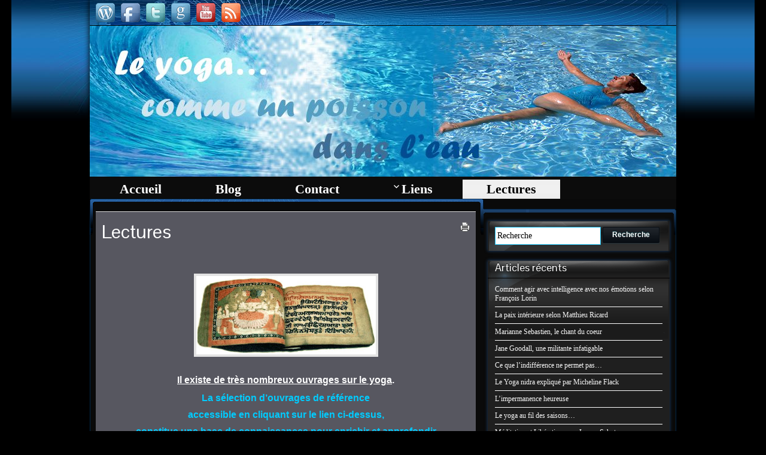

--- FILE ---
content_type: text/html; charset=UTF-8
request_url: https://sylvaine-yoga.com/lectures/
body_size: 19021
content:
<!DOCTYPE html PUBLIC "-//W3C//DTD XHTML 1.0 Strict//EN" "http://www.w3.org/TR/xhtml1/DTD/xhtml1-strict.dtd">
<html xmlns="http://www.w3.org/1999/xhtml" lang="fr-FR">
<head profile="http://gmpg.org/xfn/11">
    <meta http-equiv="Content-Type" content="text/html; charset=UTF-8" />
    <meta http-equiv="X-UA-Compatible" content="IE=Edge" />
    <meta name="author" content="sylvaine giraudon" />
    <title></title>
    <link rel="pingback" href="https://sylvaine-yoga.com/xmlrpc.php" /> 
    <title>Lectures &#8211; sylvaine yoga</title>
<meta name='robots' content='max-image-preview:large' />
<link rel="alternate" type="application/rss+xml" title="sylvaine yoga &raquo; Flux" href="https://sylvaine-yoga.com/feed/" />
<link rel="alternate" type="application/rss+xml" title="sylvaine yoga &raquo; Flux des commentaires" href="https://sylvaine-yoga.com/comments/feed/" />
<link rel="alternate" title="oEmbed (JSON)" type="application/json+oembed" href="https://sylvaine-yoga.com/wp-json/oembed/1.0/embed?url=https%3A%2F%2Fsylvaine-yoga.com%2Flectures%2F" />
<link rel="alternate" title="oEmbed (XML)" type="text/xml+oembed" href="https://sylvaine-yoga.com/wp-json/oembed/1.0/embed?url=https%3A%2F%2Fsylvaine-yoga.com%2Flectures%2F&#038;format=xml" />
	<script type="text/javascript">
	WebFontConfig = {
		google: { families: ['Pontano+Sans::latin'] }
	};
	(function() {
		var wf = document.createElement('script');
		wf.src = ('https:' == document.location.protocol ? 'https' : 'http') + '://ajax.googleapis.com/ajax/libs/webfont/1/webfont.js';
		wf.type = 'text/javascript';
		wf.async = 'true';
		var s = document.getElementsByTagName('script')[0];
		s.parentNode.insertBefore(wf, s);
	})(); 
    </script>
    <style id='wp-img-auto-sizes-contain-inline-css' type='text/css'>
img:is([sizes=auto i],[sizes^="auto," i]){contain-intrinsic-size:3000px 1500px}
/*# sourceURL=wp-img-auto-sizes-contain-inline-css */
</style>

<link rel='stylesheet' id='scap.flashblock-css' href='https://sylvaine-yoga.com/wp-content/plugins/compact-wp-audio-player/css/flashblock.css?ver=6.9' type='text/css' media='all' />
<link rel='stylesheet' id='scap.player-css' href='https://sylvaine-yoga.com/wp-content/plugins/compact-wp-audio-player/css/player.css?ver=6.9' type='text/css' media='all' />
<style id='wp-emoji-styles-inline-css' type='text/css'>

	img.wp-smiley, img.emoji {
		display: inline !important;
		border: none !important;
		box-shadow: none !important;
		height: 1em !important;
		width: 1em !important;
		margin: 0 0.07em !important;
		vertical-align: -0.1em !important;
		background: none !important;
		padding: 0 !important;
	}
/*# sourceURL=wp-emoji-styles-inline-css */
</style>
<link rel='stylesheet' id='wp-block-library-css' href='https://sylvaine-yoga.com/wp-includes/css/dist/block-library/style.min.css?ver=6.9' type='text/css' media='all' />
<style id='global-styles-inline-css' type='text/css'>
:root{--wp--preset--aspect-ratio--square: 1;--wp--preset--aspect-ratio--4-3: 4/3;--wp--preset--aspect-ratio--3-4: 3/4;--wp--preset--aspect-ratio--3-2: 3/2;--wp--preset--aspect-ratio--2-3: 2/3;--wp--preset--aspect-ratio--16-9: 16/9;--wp--preset--aspect-ratio--9-16: 9/16;--wp--preset--color--black: #000000;--wp--preset--color--cyan-bluish-gray: #abb8c3;--wp--preset--color--white: #ffffff;--wp--preset--color--pale-pink: #f78da7;--wp--preset--color--vivid-red: #cf2e2e;--wp--preset--color--luminous-vivid-orange: #ff6900;--wp--preset--color--luminous-vivid-amber: #fcb900;--wp--preset--color--light-green-cyan: #7bdcb5;--wp--preset--color--vivid-green-cyan: #00d084;--wp--preset--color--pale-cyan-blue: #8ed1fc;--wp--preset--color--vivid-cyan-blue: #0693e3;--wp--preset--color--vivid-purple: #9b51e0;--wp--preset--gradient--vivid-cyan-blue-to-vivid-purple: linear-gradient(135deg,rgb(6,147,227) 0%,rgb(155,81,224) 100%);--wp--preset--gradient--light-green-cyan-to-vivid-green-cyan: linear-gradient(135deg,rgb(122,220,180) 0%,rgb(0,208,130) 100%);--wp--preset--gradient--luminous-vivid-amber-to-luminous-vivid-orange: linear-gradient(135deg,rgb(252,185,0) 0%,rgb(255,105,0) 100%);--wp--preset--gradient--luminous-vivid-orange-to-vivid-red: linear-gradient(135deg,rgb(255,105,0) 0%,rgb(207,46,46) 100%);--wp--preset--gradient--very-light-gray-to-cyan-bluish-gray: linear-gradient(135deg,rgb(238,238,238) 0%,rgb(169,184,195) 100%);--wp--preset--gradient--cool-to-warm-spectrum: linear-gradient(135deg,rgb(74,234,220) 0%,rgb(151,120,209) 20%,rgb(207,42,186) 40%,rgb(238,44,130) 60%,rgb(251,105,98) 80%,rgb(254,248,76) 100%);--wp--preset--gradient--blush-light-purple: linear-gradient(135deg,rgb(255,206,236) 0%,rgb(152,150,240) 100%);--wp--preset--gradient--blush-bordeaux: linear-gradient(135deg,rgb(254,205,165) 0%,rgb(254,45,45) 50%,rgb(107,0,62) 100%);--wp--preset--gradient--luminous-dusk: linear-gradient(135deg,rgb(255,203,112) 0%,rgb(199,81,192) 50%,rgb(65,88,208) 100%);--wp--preset--gradient--pale-ocean: linear-gradient(135deg,rgb(255,245,203) 0%,rgb(182,227,212) 50%,rgb(51,167,181) 100%);--wp--preset--gradient--electric-grass: linear-gradient(135deg,rgb(202,248,128) 0%,rgb(113,206,126) 100%);--wp--preset--gradient--midnight: linear-gradient(135deg,rgb(2,3,129) 0%,rgb(40,116,252) 100%);--wp--preset--font-size--small: 13px;--wp--preset--font-size--medium: 20px;--wp--preset--font-size--large: 36px;--wp--preset--font-size--x-large: 42px;--wp--preset--spacing--20: 0.44rem;--wp--preset--spacing--30: 0.67rem;--wp--preset--spacing--40: 1rem;--wp--preset--spacing--50: 1.5rem;--wp--preset--spacing--60: 2.25rem;--wp--preset--spacing--70: 3.38rem;--wp--preset--spacing--80: 5.06rem;--wp--preset--shadow--natural: 6px 6px 9px rgba(0, 0, 0, 0.2);--wp--preset--shadow--deep: 12px 12px 50px rgba(0, 0, 0, 0.4);--wp--preset--shadow--sharp: 6px 6px 0px rgba(0, 0, 0, 0.2);--wp--preset--shadow--outlined: 6px 6px 0px -3px rgb(255, 255, 255), 6px 6px rgb(0, 0, 0);--wp--preset--shadow--crisp: 6px 6px 0px rgb(0, 0, 0);}:where(.is-layout-flex){gap: 0.5em;}:where(.is-layout-grid){gap: 0.5em;}body .is-layout-flex{display: flex;}.is-layout-flex{flex-wrap: wrap;align-items: center;}.is-layout-flex > :is(*, div){margin: 0;}body .is-layout-grid{display: grid;}.is-layout-grid > :is(*, div){margin: 0;}:where(.wp-block-columns.is-layout-flex){gap: 2em;}:where(.wp-block-columns.is-layout-grid){gap: 2em;}:where(.wp-block-post-template.is-layout-flex){gap: 1.25em;}:where(.wp-block-post-template.is-layout-grid){gap: 1.25em;}.has-black-color{color: var(--wp--preset--color--black) !important;}.has-cyan-bluish-gray-color{color: var(--wp--preset--color--cyan-bluish-gray) !important;}.has-white-color{color: var(--wp--preset--color--white) !important;}.has-pale-pink-color{color: var(--wp--preset--color--pale-pink) !important;}.has-vivid-red-color{color: var(--wp--preset--color--vivid-red) !important;}.has-luminous-vivid-orange-color{color: var(--wp--preset--color--luminous-vivid-orange) !important;}.has-luminous-vivid-amber-color{color: var(--wp--preset--color--luminous-vivid-amber) !important;}.has-light-green-cyan-color{color: var(--wp--preset--color--light-green-cyan) !important;}.has-vivid-green-cyan-color{color: var(--wp--preset--color--vivid-green-cyan) !important;}.has-pale-cyan-blue-color{color: var(--wp--preset--color--pale-cyan-blue) !important;}.has-vivid-cyan-blue-color{color: var(--wp--preset--color--vivid-cyan-blue) !important;}.has-vivid-purple-color{color: var(--wp--preset--color--vivid-purple) !important;}.has-black-background-color{background-color: var(--wp--preset--color--black) !important;}.has-cyan-bluish-gray-background-color{background-color: var(--wp--preset--color--cyan-bluish-gray) !important;}.has-white-background-color{background-color: var(--wp--preset--color--white) !important;}.has-pale-pink-background-color{background-color: var(--wp--preset--color--pale-pink) !important;}.has-vivid-red-background-color{background-color: var(--wp--preset--color--vivid-red) !important;}.has-luminous-vivid-orange-background-color{background-color: var(--wp--preset--color--luminous-vivid-orange) !important;}.has-luminous-vivid-amber-background-color{background-color: var(--wp--preset--color--luminous-vivid-amber) !important;}.has-light-green-cyan-background-color{background-color: var(--wp--preset--color--light-green-cyan) !important;}.has-vivid-green-cyan-background-color{background-color: var(--wp--preset--color--vivid-green-cyan) !important;}.has-pale-cyan-blue-background-color{background-color: var(--wp--preset--color--pale-cyan-blue) !important;}.has-vivid-cyan-blue-background-color{background-color: var(--wp--preset--color--vivid-cyan-blue) !important;}.has-vivid-purple-background-color{background-color: var(--wp--preset--color--vivid-purple) !important;}.has-black-border-color{border-color: var(--wp--preset--color--black) !important;}.has-cyan-bluish-gray-border-color{border-color: var(--wp--preset--color--cyan-bluish-gray) !important;}.has-white-border-color{border-color: var(--wp--preset--color--white) !important;}.has-pale-pink-border-color{border-color: var(--wp--preset--color--pale-pink) !important;}.has-vivid-red-border-color{border-color: var(--wp--preset--color--vivid-red) !important;}.has-luminous-vivid-orange-border-color{border-color: var(--wp--preset--color--luminous-vivid-orange) !important;}.has-luminous-vivid-amber-border-color{border-color: var(--wp--preset--color--luminous-vivid-amber) !important;}.has-light-green-cyan-border-color{border-color: var(--wp--preset--color--light-green-cyan) !important;}.has-vivid-green-cyan-border-color{border-color: var(--wp--preset--color--vivid-green-cyan) !important;}.has-pale-cyan-blue-border-color{border-color: var(--wp--preset--color--pale-cyan-blue) !important;}.has-vivid-cyan-blue-border-color{border-color: var(--wp--preset--color--vivid-cyan-blue) !important;}.has-vivid-purple-border-color{border-color: var(--wp--preset--color--vivid-purple) !important;}.has-vivid-cyan-blue-to-vivid-purple-gradient-background{background: var(--wp--preset--gradient--vivid-cyan-blue-to-vivid-purple) !important;}.has-light-green-cyan-to-vivid-green-cyan-gradient-background{background: var(--wp--preset--gradient--light-green-cyan-to-vivid-green-cyan) !important;}.has-luminous-vivid-amber-to-luminous-vivid-orange-gradient-background{background: var(--wp--preset--gradient--luminous-vivid-amber-to-luminous-vivid-orange) !important;}.has-luminous-vivid-orange-to-vivid-red-gradient-background{background: var(--wp--preset--gradient--luminous-vivid-orange-to-vivid-red) !important;}.has-very-light-gray-to-cyan-bluish-gray-gradient-background{background: var(--wp--preset--gradient--very-light-gray-to-cyan-bluish-gray) !important;}.has-cool-to-warm-spectrum-gradient-background{background: var(--wp--preset--gradient--cool-to-warm-spectrum) !important;}.has-blush-light-purple-gradient-background{background: var(--wp--preset--gradient--blush-light-purple) !important;}.has-blush-bordeaux-gradient-background{background: var(--wp--preset--gradient--blush-bordeaux) !important;}.has-luminous-dusk-gradient-background{background: var(--wp--preset--gradient--luminous-dusk) !important;}.has-pale-ocean-gradient-background{background: var(--wp--preset--gradient--pale-ocean) !important;}.has-electric-grass-gradient-background{background: var(--wp--preset--gradient--electric-grass) !important;}.has-midnight-gradient-background{background: var(--wp--preset--gradient--midnight) !important;}.has-small-font-size{font-size: var(--wp--preset--font-size--small) !important;}.has-medium-font-size{font-size: var(--wp--preset--font-size--medium) !important;}.has-large-font-size{font-size: var(--wp--preset--font-size--large) !important;}.has-x-large-font-size{font-size: var(--wp--preset--font-size--x-large) !important;}
/*# sourceURL=global-styles-inline-css */
</style>

<style id='classic-theme-styles-inline-css' type='text/css'>
/*! This file is auto-generated */
.wp-block-button__link{color:#fff;background-color:#32373c;border-radius:9999px;box-shadow:none;text-decoration:none;padding:calc(.667em + 2px) calc(1.333em + 2px);font-size:1.125em}.wp-block-file__button{background:#32373c;color:#fff;text-decoration:none}
/*# sourceURL=/wp-includes/css/classic-themes.min.css */
</style>
<link rel='stylesheet' id='plyr-css-css' href='https://sylvaine-yoga.com/wp-content/plugins/easy-video-player/lib/plyr.css?ver=6.9' type='text/css' media='all' />
<link rel='stylesheet' id='parent-style-css' href='https://sylvaine-yoga.com/wp-content/themes/graphene/style.css?ver=6.9' type='text/css' media='all' />
<link rel='stylesheet' id='graphene-stylesheet-css' href='https://sylvaine-yoga.com/wp-content/themes/graphene-child/style.css?ver=6.9' type='text/css' media='screen' />
<link rel='stylesheet' id='graphene-print-css' href='https://sylvaine-yoga.com/wp-content/themes/graphene/style-print.css?ver=6.9' type='text/css' media='print' />
<script type="text/javascript" src="https://sylvaine-yoga.com/wp-content/plugins/compact-wp-audio-player/js/soundmanager2-nodebug-jsmin.js?ver=6.9" id="scap.soundmanager2-js"></script>
<script type="text/javascript" id="plyr-js-js-extra">
/* <![CDATA[ */
var easy_video_player = {"plyr_iconUrl":"https://sylvaine-yoga.com/wp-content/plugins/easy-video-player/lib/plyr.svg","plyr_blankVideo":"https://sylvaine-yoga.com/wp-content/plugins/easy-video-player/lib/blank.mp4"};
//# sourceURL=plyr-js-js-extra
/* ]]> */
</script>
<script type="text/javascript" src="https://sylvaine-yoga.com/wp-content/plugins/easy-video-player/lib/plyr.js?ver=6.9" id="plyr-js-js"></script>
<script type="text/javascript" src="https://sylvaine-yoga.com/wp-includes/js/jquery/jquery.min.js?ver=3.7.1" id="jquery-core-js"></script>
<script type="text/javascript" src="https://sylvaine-yoga.com/wp-includes/js/jquery/jquery-migrate.min.js?ver=3.4.1" id="jquery-migrate-js"></script>
<script type="text/javascript" id="graphene-js-js-extra">
/* <![CDATA[ */
var grapheneJS = {"templateUrl":"https://sylvaine-yoga.com/wp-content/themes/graphene","isSingular":"1","shouldShowComments":"","commentsOrder":"newest","sliderDisable":"1","sliderAnimation":"horizontal-slide","sliderTransSpeed":"400","sliderInterval":"7000","sliderDisplay":"thumbnail-excerpt","infScroll":"","infScrollClick":"","infScrollComments":"","totalPosts":"1","postsPerPage":"5","isPageNavi":"","infScrollMsgText":"R\u00e9cup\u00e9rer window.grapheneInfScrollItemsPerPage \u00e9l\u00e9ments de plus sur window.grapheneInfScrollItemsLeft restants...","infScrollMsgTextPlural":"R\u00e9cup\u00e9rer window.grapheneInfScrollItemsPerPage \u00e9l\u00e9ments de plus sur window.grapheneInfScrollItemsLeft restants...","infScrollFinishedText":"Aucun autre \u00e9l\u00e9ment \u00e0 voir","commentsPerPage":"50","totalComments":"0","infScrollCommentsMsg":"R\u00e9cup\u00e9rer window.grapheneInfScrollCommentsPerPage commentaires de haut niveau de pus sur window.grapheneInfScrollCommentsLeft restants... ","infScrollCommentsMsgPlural":"R\u00e9cup\u00e9rer window.grapheneInfScrollCommentsPerPage commentaires de haut niveau de pus sur window.grapheneInfScrollCommentsLeft restants... ","infScrollCommentsFinishedMsg":"Aucun autre commentaire \u00e0 voir"};
//# sourceURL=graphene-js-js-extra
/* ]]> */
</script>
<script type="text/javascript" src="https://sylvaine-yoga.com/wp-content/themes/graphene/js/graphene.js?ver=6.9" id="graphene-js-js"></script>
<link rel="https://api.w.org/" href="https://sylvaine-yoga.com/wp-json/" /><link rel="alternate" title="JSON" type="application/json" href="https://sylvaine-yoga.com/wp-json/wp/v2/pages/764" /><link rel="EditURI" type="application/rsd+xml" title="RSD" href="https://sylvaine-yoga.com/xmlrpc.php?rsd" />
<meta name="generator" content="WordPress 6.9" />
<link rel="canonical" href="https://sylvaine-yoga.com/lectures/" />
<link rel='shortlink' href='https://sylvaine-yoga.com/?p=764' />
<!-- Analytics by WP Statistics - https://wp-statistics.com -->
<style data-context="foundation-flickity-css">/*! Flickity v2.0.2
http://flickity.metafizzy.co
---------------------------------------------- */.flickity-enabled{position:relative}.flickity-enabled:focus{outline:0}.flickity-viewport{overflow:hidden;position:relative;height:100%}.flickity-slider{position:absolute;width:100%;height:100%}.flickity-enabled.is-draggable{-webkit-tap-highlight-color:transparent;tap-highlight-color:transparent;-webkit-user-select:none;-moz-user-select:none;-ms-user-select:none;user-select:none}.flickity-enabled.is-draggable .flickity-viewport{cursor:move;cursor:-webkit-grab;cursor:grab}.flickity-enabled.is-draggable .flickity-viewport.is-pointer-down{cursor:-webkit-grabbing;cursor:grabbing}.flickity-prev-next-button{position:absolute;top:50%;width:44px;height:44px;border:none;border-radius:50%;background:#fff;background:hsla(0,0%,100%,.75);cursor:pointer;-webkit-transform:translateY(-50%);transform:translateY(-50%)}.flickity-prev-next-button:hover{background:#fff}.flickity-prev-next-button:focus{outline:0;box-shadow:0 0 0 5px #09f}.flickity-prev-next-button:active{opacity:.6}.flickity-prev-next-button.previous{left:10px}.flickity-prev-next-button.next{right:10px}.flickity-rtl .flickity-prev-next-button.previous{left:auto;right:10px}.flickity-rtl .flickity-prev-next-button.next{right:auto;left:10px}.flickity-prev-next-button:disabled{opacity:.3;cursor:auto}.flickity-prev-next-button svg{position:absolute;left:20%;top:20%;width:60%;height:60%}.flickity-prev-next-button .arrow{fill:#333}.flickity-page-dots{position:absolute;width:100%;bottom:-25px;padding:0;margin:0;list-style:none;text-align:center;line-height:1}.flickity-rtl .flickity-page-dots{direction:rtl}.flickity-page-dots .dot{display:inline-block;width:10px;height:10px;margin:0 8px;background:#333;border-radius:50%;opacity:.25;cursor:pointer}.flickity-page-dots .dot.is-selected{opacity:1}</style><style data-context="foundation-slideout-css">.slideout-menu{position:fixed;left:0;top:0;bottom:0;right:auto;z-index:0;width:256px;overflow-y:auto;-webkit-overflow-scrolling:touch;display:none}.slideout-menu.pushit-right{left:auto;right:0}.slideout-panel{position:relative;z-index:1;will-change:transform}.slideout-open,.slideout-open .slideout-panel,.slideout-open body{overflow:hidden}.slideout-open .slideout-menu{display:block}.pushit{display:none}</style><div style="position:absolute; left:-6500px;">
<h3>Jeux d'argent réel en ligne de poker</h3>

<p>	
<ol>
    <li>
        <a href="https://sylvaine-yoga.com/2025/11/24/slots-de-casino-gratuits-pour-le-plaisir/">Slots De Casino Gratuits Pour Le Plaisir</a>: Si vous recherchez des machines à sous WMS en ligne gratuites (sans téléchargement) pour essayer d'ajouter une stratégie à votre plan de jeu, nous avons quelques conseils utiles que vous pourriez utiliser.
    </li>
    <li>
        <a href="https://sylvaine-yoga.com/2025/11/24/tous-les-casinos-en-france/">Tous Les Casinos En France</a> - Ils vous font économiser de l'argent sur chaque tirage de loterie tout en vous offrant des chances incroyables de gagner.
    </li>
    <li>
        <a href="https://sylvaine-yoga.com/2025/11/24/casino-de-paris-avis/">Casino De Paris Avis</a>: Les prix commencent par trouver 3 à 5 symboles de lettres correspondants qui rapportent entre 4 et 150 pièces.
    </li>
</ol>
</p>

<h3>Secrets du jeu de slots de la forêt libre</h3>

<p>
    <dl>
  <dt><a href="https://sylvaine-yoga.com/2025/11/24/les-machines-%C3%A0-sous-sont-faciles-%C3%A0-gagner/">Les Machines &agrave; Sous Sont Faciles &agrave; Gagner</a></dt>
    <dd>Nous pensons que les meilleurs endroits pour jouer à Buffalo en argent réel sont les suivants.</dd>
  <dt><a href="https://sylvaine-yoga.com/2025/11/24/pourcentage-de-paiements-de-machine-%C3%A0-sous-en-ligne/">Pourcentage De Paiements De Machine &agrave; Sous En Ligne</a></dt>
    <dd>C'est assez tendu et parfait pour une aventure mettant en vedette Rich Wilde.</dd>
    <dd>Sans licence, un casino ne vaut tout simplement pas votre temps.</dd>
</dl>
</p>

<h3>Casino en ligne malibu</h3>

<p>
<a href="https://sylvaine-yoga.com/2025/11/24/nouveaux-casinos-2025-avec-des-bonus-d-argent-r%C3%A9el/">Nouveaux Casinos 2025 Avec Des Bonus D Argent R&eacute;el</a></br>
Au Grosvenor Casinos, Leeds, vous trouverez une expérience de jeu imbattable et tout ce dont vous avez besoin pour une soirée fantastique.</br>
<a href="https://sylvaine-yoga.com/2025/11/24/casino-meilleurs-jours/">Casino Meilleurs Jours</a></br>
Selon nos recherches, il n'y a que 58 jeux présents.</br>
<a href="https://sylvaine-yoga.com/2025/11/24/quel-est-le-paiement-sur-la-roulette-00/">Quel Est Le Paiement Sur La Roulette 00</a></br>
</p>



</div><style type="text/css">
#content, .menu-bottom-shadow, #sidebar_bottom{background-color: #0a0a0a}.post{background-color: #575760}.child-page{background-color: #878792}.sidebar div.sidebar-wrap{background-color: #1f1f1f}.sidebar div.sidebar-wrap{ -moz-box-shadow: 0 0 5px #1c416c; -webkit-box-shadow: 0 0 5px #1c416c; box-shadow: 0 0 5px #1c416c; }.sidebar ul li{border-color: #ffffff}.sidebar h3{border-color: #000000}.sidebar h3{text-shadow: 0 -1px #000000}.sidebar h3{ background: #2b2b2b; background: -moz-linear-gradient(#1f1f1f, #2b2b2b); background: -webkit-linear-gradient(#1f1f1f, #2b2b2b); background: -o-linear-gradient(#1f1f1f, #2b2b2b); -ms-filter: "progid:DXImageTransform.Microsoft.gradient(startColorStr='#1f1f1f', EndColorStr='#2b2b2b')"; background: linear-gradient(#1f1f1f, #2b2b2b); }.featured_slider{ -pie-background: linear-gradient(left top,#1f1f1f,#2b2b2b); background: #2b2b2b; background: -moz-linear-gradient(left top,#1f1f1f, #2b2b2b); background: -webkit-linear-gradient(left top,#1f1f1f, #2b2b2b); background: -o-linear-gradient(#1f1f1f, #2b2b2b); -ms-filter: "progid:DXImageTransform.Microsoft.gradient(gradientType=1,startColorStr='#1f1f1f', EndColorStr='#2b2b2b')"; background: linear-gradient(left top,#1f1f1f, #2b2b2b); }.block-button, .block-button:visited, .Button, .button, input[type="submit"], button[type="submit"], #commentform #submit, .wpsc_buy_button{ background: #080D13; background: -moz-linear-gradient(#22272d,#080D13); background: -webkit-linear-gradient(#22272d,#080D13); background: -o-linear-gradient(#22272d, #080D13); -ms-filter: "progid:DXImageTransform.Microsoft.gradient(startColorStr='#22272d', EndColorStr='#080D13')"; background: linear-gradient(#22272d,#080D13); border-color: #080D13; text-shadow: 0 -1px 1px #053a41; color: #ffffff; } .block-button:hover, .button:hover, input[type="submit"]:hover, button[type="submit"]:hover, #commentform #submit:hover,.wpsc_buy_button:hover{ background: #080D13; background: -moz-linear-gradient(#22272d,#000000); background: -webkit-linear-gradient(#22272d,#000000); background: -o-linear-gradient(#22272d, #000000); -ms-filter: "progid:DXImageTransform.Microsoft.gradient(startColorStr='#22272d', EndColorStr='#000000')"; background: linear-gradient(#22272d,#000000); color: #ffffff; }.block-button, .block-button:visited, .Button, .button, input[type="submit"], button[type="submit"], #commentform #submit, .wpsc_buy_button{ -moz-box-shadow: 0 1px 2px #2b383f; -webkit-box-shadow: 0 1px 2px #2b383f; box-shadow: 0 1px 2px #2b383f; }.page-title{ -pie-background: linear-gradient(left top,#1f1f1f,#2b2b2b); background: #2b2b2b; background: -moz-linear-gradient(left top,#1f1f1f, #2b2b2b); background: -webkit-linear-gradient(left top,#1f1f1f, #2b2b2b); background: -o-linear-gradient(left top,#1f1f1f, #2b2b2b); -ms-filter: "progid:DXImageTransform.Microsoft.gradient(gradientType=1,startColorStr='#1f1f1f', EndColorStr='#2b2b2b')"; background: linear-gradient(left top,#1f1f1f, #2b2b2b); }.page-title{color: #ffffff}.page-title span{color: #eae9e9}.page-title{text-shadow: 0 -1px 0 #033c42}#comments ol li.comment, #comments ol li.pingback, #comments ol li.trackback{background-color: #575760}#comments{color: #00ccff}#comments ol.children li.comment{border-color: #005f6b} #comments ol.children li.bypostauthor, #comments li.bypostauthor.comment{border-color: #ffffff}#comments ol.children li.bypostauthor, #comments li.bypostauthor.comment{background-color: #575760}#comments ol.children li.bypostauthor, #comments li.bypostauthor.comment{font-color: #00b9eb}#commentform{background-color: #575760}#commentform{color: #ffffff}.header_title, .header_title a, .header_title a:visited, .header_title a:hover, .header_desc {color:#blank}#sidebar_bottom .sidebar-wrap{width:940px}#nav li ul{width:200px} #nav li ul ul{margin-left:200px}#header-menu ul li a, #secondary-menu ul li a{width:180px}.entry-content, .sidebar, .comment-entry{ color:#00b9eb; }#header{height:252px}a,.post-title,.post-title a,#comments > h4.current a{color: #f8f8f8}a:visited,.post-title a:visited{color: #f8f8f8}a:hover,.post-title a:hover{color: #005F6B}.post-title, .post-title a, .post-title a:hover, .post-title a:visited{ color: #ffffff }.container_16 {width:980px}.container_16 .grid_1{width:41.25px}.container_16 .prefix_1{padding-left:61.25px}.container_16 .suffix_1{padding-right:61.25px}.container_16 .push_1{left:61.25px}.container_16 .pull_1{left:-61.25px}.container_16 .grid_2{width:102.5px}.container_16 .prefix_2{padding-left:122.5px}.container_16 .suffix_2{padding-right:122.5px}.container_16 .push_2{left:122.5px}.container_16 .pull_2{left:-122.5px}.container_16 .grid_3{width:163.75px}.container_16 .prefix_3{padding-left:183.75px}.container_16 .suffix_3{padding-right:183.75px}.container_16 .push_3{left:183.75px}.container_16 .pull_3{left:-183.75px}.container_16 .grid_4{width:225px}.container_16 .prefix_4{padding-left:245px}.container_16 .suffix_4{padding-right:245px}.container_16 .push_4{left:245px}.container_16 .pull_4{left:-245px}.container_16 .grid_5{width:286.25px}.container_16 .prefix_5{padding-left:306.25px}.container_16 .suffix_5{padding-right:306.25px}.container_16 .push_5{left:306.25px}.container_16 .pull_5{left:-306.25px}.container_16 .grid_6{width:347.5px}.container_16 .prefix_6{padding-left:367.5px}.container_16 .suffix_6{padding-right:367.5px}.container_16 .push_6{left:367.5px}.container_16 .pull_6{left:-367.5px}.container_16 .grid_7{width:408.75px}.container_16 .prefix_7{padding-left:428.75px}.container_16 .suffix_7{padding-right:428.75px}.container_16 .push_7{left:428.75px}.container_16 .pull_7{left:-428.75px}.container_16 .grid_8{width:470px}.container_16 .prefix_8{padding-left:490px}.container_16 .suffix_8{padding-right:490px}.container_16 .push_8{left:490px}.container_16 .pull_8{left:-490px}.container_16 .grid_9{width:531.25px}.container_16 .prefix_9{padding-left:551.25px}.container_16 .suffix_9{padding-right:551.25px}.container_16 .push_9{left:551.25px}.container_16 .pull_9{left:-551.25px}.container_16 .grid_10{width:592.5px}.container_16 .prefix_10{padding-left:612.5px}.container_16 .suffix_10{padding-right:612.5px}.container_16 .push_10{left:612.5px}.container_16 .pull_10{left:-612.5px}.container_16 .grid_11{width:653.75px}.container_16 .prefix_11{padding-left:673.75px}.container_16 .suffix_11{padding-right:673.75px}.container_16 .push_11{left:673.75px}.container_16 .pull_11{left:-673.75px}.container_16 .grid_12{width:715px}.container_16 .prefix_12{padding-left:735px}.container_16 .suffix_12{padding-right:735px}.container_16 .push_12{left:735px}.container_16 .pull_12{left:-735px}.container_16 .grid_13{width:776.25px}.container_16 .prefix_13{padding-left:796.25px}.container_16 .suffix_13{padding-right:796.25px}.container_16 .push_13{left:796.25px}.container_16 .pull_13{left:-796.25px}.container_16 .grid_14{width:837.5px}.container_16 .prefix_14{padding-left:857.5px}.container_16 .suffix_14{padding-right:857.5px}.container_16 .push_14{left:857.5px}.container_16 .pull_14{left:-857.5px}.container_16 .grid_15{width:898.75px}.container_16 .prefix_15{padding-left:918.75px}.container_16 .suffix_15{padding-right:918.75px}.container_16 .push_15{left:918.75px}.container_16 .pull_15{left:-918.75px}.container_16 .grid_16{width:960px}.container_16 .prefix_16{padding-left:980px}.container_16 .suffix_16{padding-right:980px}.container_16 .push_16{left:980px}.container_16 .pull_16{left:-980px}.header-img {margin-left: -490px}#content-main, #content-main .grid_11, .container_16 .slider_post, #comments #respond {width:635px}#sidebar1, #sidebar2 {width:304px}.comment-form-author, .comment-form-email, .comment-form-url {width:191.66666666667px}.graphene-form-field {width:183.66666666667px}#commentform textarea {width:607px}body{ font: 12px/18px tahoma; } .post-tags{ color: #ffffff; float: left; font: 11px/16px tahoma; margin-top: 5px; max-width: 60%; } .sidebar h3{ background: transparent url("/img/widget-top-bg.gif")no-repeat center 5px; } .sidebar div.sidebar-wrap{ background: rgba(31, 31, 31, 1) url("/img/widget-top-bg.gif") no-repeat scroll center 0px; } .sidebar, .comment-entry{ color: #ffffff; } .post-title, .post-title a{ font: 32px "Pontano Sans",sans-serif; margin-top: -3px; } .comment-link a, .comment-link a:visited{ font: 12px tahoma; font-style: italic; text-decoration: underline; color: #ffffff; } #header-menu > li > a{ line-height: 26px; padding: 3px 40px 3px 40px; } #header-menu > li{ font: 22px tahoma; margin: 5px 5px 0 5px; } #content, .menu-bottom-shadow, #sidebar_bottom{ background: url("/img/all-top.png"), url("/img/all-bg.png"); background-repeat: no-repeat, repeat; background-position: center 0px, center 60px; } .menu-bottom-shadow{ height: 0px; width: 100%; } #sidebar1, #sidebar2{ display: inline; float: left; margin-top: 16px; padding-bottom: 30px; } #header-menu-wrap{ background: #0c0c0c; } table th{ background: rgba(0, 0, 0, 0) linear-gradient(#262636, #223) repeat scroll 0 0; padding: 10px 5px; } table tr{ background: #40454f none repeat scroll 0 0; } a:hover, .post-title a:hover{ color: #00b9eb; } #comments li .comment-wrap > h5{ color: #f0f0f0; font: 16px/24px tahoma; } .entry-content, .comment-entry{ color: #00ccff; font-family: comic sans ms,sans-serif; font-weight: bold; font-size: 12pt; } blockquote{ background: #676770 none repeat scroll 0 0; border: 1px dotted #00b9eb; } input[type="text"], input[type="email"], input[type="password"], input[type="search"], input[type="tel"], input[type="time"], input[type="url"], input[type="date"], input[type="datetime"], input[type="datetime-local"], textarea{ border: 1px solid #10b9eb; color: #000; font: 14px tahoma; height: 16px; padding: 6px 3px; } .previous, .previous a, .previous a:visited, .next-post, .next-post a, .next-post a:visited, .parent-return{ color: #0080ff; font: 12px tahoma; font-style: italic; text-decoration: underline; } .post-meta{ font: 12px tahoma; } #footer{ border-top: 4px solid #01284a; color: #0080ff; margin-bottom: 30px; min-height: 40px; padding-top: 40px; } #copyright h3{ color: #0080ff; font: 12px tahoma; } #footer a, #footer a:visited{ color: #0080ff; font: 14px tahoma; font-style: italic; } #profiles{ float: left; padding-top: 5px; } #top-bar{ background: rgba(0, 0, 0, 0) none repeat scroll 0 0; border-bottom: 0 solid #222; height: 42px; position: relative; z-index: 10; } .entry-content table img, .child-page table img{ border: 4px solid #e3e3e3; }
</style>
	<!--[if lte IE 7]>
      <style type="text/css" media="screen">
      	#footer, div.sidebar-wrap, .block-button, .featured_slider, #slider_root, #nav li ul, .pie{behavior: url(https://sylvaine-yoga.com/wp-content/themes/graphene/js/PIE.php);}
        .featured_slider{margin-top:0 !important;}
        #header-menu-wrap {z-index:5}
      </style>
    <![endif]-->
    <style type="text/css" id="custom-background-css">
body.custom-background { background-image: url("https://sylvaine-yoga.com/wp-content/uploads/2015/10/body-bg-org.jpg"); background-position: center top; background-size: auto; background-repeat: no-repeat; background-attachment: scroll; }
</style>
	<link rel="icon" href="https://sylvaine-yoga.com/wp-content/uploads/cropped-favico-32x32.png" sizes="32x32" />
<link rel="icon" href="https://sylvaine-yoga.com/wp-content/uploads/cropped-favico-192x192.png" sizes="192x192" />
<link rel="apple-touch-icon" href="https://sylvaine-yoga.com/wp-content/uploads/cropped-favico-180x180.png" />
<meta name="msapplication-TileImage" content="https://sylvaine-yoga.com/wp-content/uploads/cropped-favico-270x270.png" />
<style>.ios7.web-app-mode.has-fixed header{ background-color: rgba(229,229,229,.88);}</style></head>
<body class="wp-singular page-template-default page page-id-764 custom-background wp-theme-graphene wp-child-theme-graphene-child two_col_left two-columns">



<div id="container" class="container_16">
    
            <div id="top-bar">
                				<div id="profiles" class="clearfix gutter-left">
                                <a href="https://fr.wordpress.com/wp-login.php?redirect_to=https%3A%2F%2Ffr.wordpress.com%2F" title="WordPress" id="social-id-1" class="mysocial social-wordpress" target="_blank">
            	<img src="https://sylvaine-yoga.com/wp-content/themes/graphene/images/social/wordpress.png" alt="WordPress" title="WordPress" />
            </a>
    	            <a href="https://www.facebook.com" title="Facebook" id="social-id-2" class="mysocial social-facebook" target="_blank">
            	<img src="https://sylvaine-yoga.com/wp-content/themes/graphene/images/social/facebook.png" alt="Facebook" title="Facebook" />
            </a>
    	            <a href="https://twitter.com/" title="Twitter" id="social-id-3" class="mysocial social-twitter" target="_blank">
            	<img src="https://sylvaine-yoga.com/wp-content/themes/graphene/images/social/twitter.png" alt="Twitter" title="Twitter" />
            </a>
    	            <a href="https://accounts.google.com/ServiceLogin?hl=fr&#038;passive=true&#038;continue=https://www.google.fr/#identifier" title="Google" id="social-id-4" class="mysocial social-google" target="_blank">
            	<img src="https://sylvaine-yoga.com/wp-content/themes/graphene/images/social/google.png" alt="Google" title="Google" />
            </a>
    	            <a href="https://accounts.google.com/ServiceLogin?continue=https%3A%2F%2Fwww.youtube.com%2Fsignin%3Faction_handle_signin%3Dtrue%26next%3D%252F%26feature%3Dsign_in_button%26app%3Ddesktop%26hl%3Dfr&#038;passive=true&#038;uilel=3&#038;service=youtube&#038;hl=fr#identifier" title="YouTube" id="social-id-5" class="mysocial social-youtube" target="_blank">
            	<img src="https://sylvaine-yoga.com/wp-content/themes/graphene/images/social/youtube.png" alt="YouTube" title="YouTube" />
            </a>
    	            <a href="https://sylvaine-yoga.com/feed/" title="Suivez le fil RSS" id="social-id-6" class="mysocial social-rss" target="_blank">
            	<img src="https://sylvaine-yoga.com/wp-content/themes/graphene/images/social/rss.png" alt="RSS" title="Suivez le fil RSS" />
            </a>
    	                </div>
                                    
                        
        </div>
    
        <div id="header">
    	
        <img src="https://sylvaine-yoga.com/wp-content/uploads/cropped-forte-final-2.jpg" alt="" width="980" height="252" class="header-img" />        	       
        		
                
		    </div>
    <div id="nav">
                <div id="header-menu-wrap" class="clearfix">
			<ul id="header-menu" class="menu clearfix"><li id="menu-item-313" class="menu-item menu-item-type-post_type menu-item-object-page menu-item-home"><a href="https://sylvaine-yoga.com/"><strong>Accueil</strong></a></li>
<li id="menu-item-317" class="menu-item menu-item-type-post_type menu-item-object-page"><a href="https://sylvaine-yoga.com/blog/"><strong>Blog</strong></a></li>
<li id="menu-item-960" class="menu-item menu-item-type-post_type menu-item-object-page"><a href="https://sylvaine-yoga.com/contact/"><strong>Contact</strong></a></li>
<li id="menu-item-629" class="menu-item menu-item-type-post_type menu-item-object-page menu-item-has-children menu-item-ancestor"><a href="https://sylvaine-yoga.com/liens/"><strong>Liens</strong></a>
<ul class="sub-menu">
	<li id="menu-item-630" class="menu-item menu-item-type-post_type menu-item-object-page"><a href="https://sylvaine-yoga.com/liens/sites-amis/">Bannières amies</a></li>
</ul>
</li>
<li id="menu-item-767" class="menu-item menu-item-type-post_type menu-item-object-page current-menu-item page_item page-item-764 current_page_item"><a href="https://sylvaine-yoga.com/lectures/"><strong>Lectures</strong></a></li>
</ul>            
            <div class="clear"></div>
            
			            
                    
        </div>
		
                
        <div class="menu-bottom-shadow">&nbsp;</div>


        
    </div>

    
    <div id="content" class="clearfix hfeed">
                
                
        <div id="content-main" class="clearfix grid_11">
        
	
                
<div id="post-764" class="clearfix post post-764 page type-page status-publish hentry nodate">
	
		
	<div class="entry clearfix">                
		
        			    <p class="print">
        <a href="javascript:print();" title="Imprimer ce page">
            <span>Imprimer ce Page</span>
        </a>
    </p>
    				
		        
		        <h1 class="post-title entry-title">
			Lectures			        </h1>
		
				<div class="post-meta clearfix">
			
						            
            <span class="updated">
            	<span class="value-title" title="2015-11-06T11:16" />
            </span>
														
					</div>
		
				<div class="entry-content clearfix">
							
			                        
                        <p>&nbsp;</p>
<h1 style="text-align: center;"><a href="https://www.ify.fr/le-yoga-au-quotidien/publications-article-livres/" target="_blank" rel="noopener"><img decoding="async" class="aligncenter wp-image-765 size-medium" src="https://sylvaine-yoga.com/wp-content/uploads/lecture-300x131.jpg" alt="lecture" width="300" height="131" /></a><span style="color: #00ccff; font-family: comic sans ms,sans-serif; font-size: 12pt;"><strong><a href="http://www.ify.fr/le-yoga-au-quotidien/publications-article-livres/" target="_blank" rel="noopener"><span style="text-decoration: underline;"><span style="color: #ffffff; text-decoration: underline;">Il existe de très nombreux ouvrages sur le yoga</span></span><span style="color: #ffffff;">.</span></a> </strong></span></h1>
<p style="text-align: center;"><span style="color: #00ccff; font-family: comic sans ms,sans-serif; font-size: 12pt;"><strong>La sélection d&rsquo;ouvrages de référence </strong></span></p>
<p style="text-align: center;"><span style="color: #00ccff; font-family: comic sans ms,sans-serif; font-size: 12pt;"><strong>accessible en cliquant sur le lien ci-dessus,</strong></span></p>
<p style="text-align: center;"><span style="color: #00ccff; font-family: comic sans ms,sans-serif; font-size: 12pt;"><strong> constitue une base de connaissances pour enrichir et approfondir</strong></span></p>
<p style="text-align: center;"><span style="color: #00ccff; font-family: comic sans ms,sans-serif; font-size: 12pt;"><strong> la pratique de cette discipline. </strong></span></p>
<h1 style="text-align: center;"><span style="color: #00ccff; font-family: comic sans ms,sans-serif; font-size: 12pt;"><strong><span style="text-decoration: underline;"><a style="color: #00ccff; text-decoration: underline;" href="http://www.ify.fr/devenir-enseignant/nos-formateurs/" target="_blank" rel="noopener"><span style="color: #ffffff; text-decoration: underline;"><span style="color: #00ccff; text-decoration: underline;">Les formateurs de l&rsquo;IFY</span></span></a></span></strong></span></h1>
<p style="text-align: center;"><span style="color: #00ccff; font-family: comic sans ms,sans-serif; font-size: 12pt;"><strong> publient également régulièrement</strong></span></p>
<p style="text-align: center;"><span style="color: #00ccff; font-family: comic sans ms,sans-serif; font-size: 12pt;"><strong> sur de nombreux aspects du yoga.</strong></span></p>
<p style="text-align: center;"><span style="font-family: comic sans ms,sans-serif;"> </span></p>
			
						
						
		</div>
		
				<div class="entry-footer clearfix">
			
									
					</div>
	</div>
</div>

<p class="printonly"><span class="printonly url"><strong>Lien Permanent pour cet article : </strong><span>https://sylvaine-yoga.com/lectures/</span></span></p>




            
  
    </div><!-- #content-main -->
    
    	
    
<div id="sidebar1" class="sidebar grid_5">

	
    <div id="search-2" class="sidebar-wrap clearfix widget_search"><form id="searchform" class="searchform" method="get" action="https://sylvaine-yoga.com">
    <p class="clearfix default_searchform">
        <input type="text" name="s" 
        	onblur="if (this.value == '') {this.value = 'Recherche';}" 
            onfocus="if (this.value == 'Recherche') {this.value = '';}" 
            value="Recherche" />
        <button type="submit"><span>Recherche</span></button>
    </p>
    </form></div>
		<div id="recent-posts-3" class="sidebar-wrap clearfix widget_recent_entries">
		<h3>Articles récents</h3>
		<ul>
											<li>
					<a href="https://sylvaine-yoga.com/2026/01/18/comment-agir-avec-intelligence-avec-nos-emotions-selon-francois-lorin/">Comment agir avec intelligence avec nos émotions selon François Lorin</a>
									</li>
											<li>
					<a href="https://sylvaine-yoga.com/2026/01/03/130360/">La paix intérieure selon Matthieu Ricard</a>
									</li>
											<li>
					<a href="https://sylvaine-yoga.com/2025/11/24/marianne-le-chant-du-coeur/">Marianne Sebastien, le chant du coeur</a>
									</li>
											<li>
					<a href="https://sylvaine-yoga.com/2025/10/16/hommage-de-matthieu-ricard-a-jane-goodall/">Jane Goodall, une militante infatigable</a>
									</li>
											<li>
					<a href="https://sylvaine-yoga.com/2025/10/06/105347/">Ce que l&rsquo;indifférence ne permet pas&#8230;</a>
									</li>
											<li>
					<a href="https://sylvaine-yoga.com/2025/09/25/le-yoga-nidra-explique-par-micheline-flack/">Le Yoga nidra expliqué par Micheline Flack</a>
									</li>
											<li>
					<a href="https://sylvaine-yoga.com/2025/08/31/colette-roumanoff/">L&rsquo;impermanence heureuse</a>
									</li>
											<li>
					<a href="https://sylvaine-yoga.com/2025/08/30/le-yoga-au-fil-des-saisons/">Le yoga au fil des saisons&#8230;</a>
									</li>
											<li>
					<a href="https://sylvaine-yoga.com/2025/06/15/meditation-et-liberation-avec-jeanne-schut/">Méditation et Libération avec Jeanne Schut</a>
									</li>
											<li>
					<a href="https://sylvaine-yoga.com/2025/06/04/78458/">Méditer avec Christophe André&#8230;</a>
									</li>
					</ul>

		</div><div id="archives-2" class="sidebar-wrap clearfix widget_archive"><h3>Archives</h3>		<label class="screen-reader-text" for="archives-dropdown-2">Archives</label>
		<select id="archives-dropdown-2" name="archive-dropdown">
			
			<option value="">Sélectionner un mois</option>
				<option value='https://sylvaine-yoga.com/2026/01/'> janvier 2026 &nbsp;(2)</option>
	<option value='https://sylvaine-yoga.com/2025/11/'> novembre 2025 &nbsp;(9094)</option>
	<option value='https://sylvaine-yoga.com/2025/10/'> octobre 2025 &nbsp;(15825)</option>
	<option value='https://sylvaine-yoga.com/2025/09/'> septembre 2025 &nbsp;(8054)</option>
	<option value='https://sylvaine-yoga.com/2025/08/'> août 2025 &nbsp;(2)</option>
	<option value='https://sylvaine-yoga.com/2025/06/'> juin 2025 &nbsp;(2)</option>
	<option value='https://sylvaine-yoga.com/2025/05/'> mai 2025 &nbsp;(2)</option>
	<option value='https://sylvaine-yoga.com/2025/04/'> avril 2025 &nbsp;(1)</option>
	<option value='https://sylvaine-yoga.com/2025/01/'> janvier 2025 &nbsp;(1)</option>
	<option value='https://sylvaine-yoga.com/2024/12/'> décembre 2024 &nbsp;(2)</option>
	<option value='https://sylvaine-yoga.com/2024/09/'> septembre 2024 &nbsp;(1)</option>
	<option value='https://sylvaine-yoga.com/2024/05/'> mai 2024 &nbsp;(2)</option>
	<option value='https://sylvaine-yoga.com/2024/03/'> mars 2024 &nbsp;(1)</option>
	<option value='https://sylvaine-yoga.com/2024/01/'> janvier 2024 &nbsp;(3)</option>
	<option value='https://sylvaine-yoga.com/2023/10/'> octobre 2023 &nbsp;(4)</option>
	<option value='https://sylvaine-yoga.com/2023/07/'> juillet 2023 &nbsp;(2)</option>
	<option value='https://sylvaine-yoga.com/2023/06/'> juin 2023 &nbsp;(1)</option>
	<option value='https://sylvaine-yoga.com/2023/03/'> mars 2023 &nbsp;(2)</option>
	<option value='https://sylvaine-yoga.com/2023/02/'> février 2023 &nbsp;(2)</option>
	<option value='https://sylvaine-yoga.com/2023/01/'> janvier 2023 &nbsp;(1)</option>
	<option value='https://sylvaine-yoga.com/2022/12/'> décembre 2022 &nbsp;(1)</option>
	<option value='https://sylvaine-yoga.com/2022/10/'> octobre 2022 &nbsp;(1)</option>
	<option value='https://sylvaine-yoga.com/2022/08/'> août 2022 &nbsp;(1)</option>
	<option value='https://sylvaine-yoga.com/2022/07/'> juillet 2022 &nbsp;(2)</option>
	<option value='https://sylvaine-yoga.com/2022/06/'> juin 2022 &nbsp;(4)</option>
	<option value='https://sylvaine-yoga.com/2022/05/'> mai 2022 &nbsp;(2)</option>
	<option value='https://sylvaine-yoga.com/2022/04/'> avril 2022 &nbsp;(3)</option>
	<option value='https://sylvaine-yoga.com/2022/03/'> mars 2022 &nbsp;(1)</option>
	<option value='https://sylvaine-yoga.com/2022/02/'> février 2022 &nbsp;(2)</option>
	<option value='https://sylvaine-yoga.com/2022/01/'> janvier 2022 &nbsp;(3)</option>
	<option value='https://sylvaine-yoga.com/2021/11/'> novembre 2021 &nbsp;(1)</option>
	<option value='https://sylvaine-yoga.com/2021/10/'> octobre 2021 &nbsp;(2)</option>
	<option value='https://sylvaine-yoga.com/2021/09/'> septembre 2021 &nbsp;(3)</option>
	<option value='https://sylvaine-yoga.com/2021/08/'> août 2021 &nbsp;(1)</option>
	<option value='https://sylvaine-yoga.com/2021/07/'> juillet 2021 &nbsp;(2)</option>
	<option value='https://sylvaine-yoga.com/2021/06/'> juin 2021 &nbsp;(1)</option>
	<option value='https://sylvaine-yoga.com/2021/05/'> mai 2021 &nbsp;(2)</option>
	<option value='https://sylvaine-yoga.com/2021/04/'> avril 2021 &nbsp;(2)</option>
	<option value='https://sylvaine-yoga.com/2021/03/'> mars 2021 &nbsp;(1)</option>
	<option value='https://sylvaine-yoga.com/2021/02/'> février 2021 &nbsp;(6)</option>
	<option value='https://sylvaine-yoga.com/2021/01/'> janvier 2021 &nbsp;(11)</option>
	<option value='https://sylvaine-yoga.com/2020/12/'> décembre 2020 &nbsp;(6)</option>
	<option value='https://sylvaine-yoga.com/2020/11/'> novembre 2020 &nbsp;(4)</option>
	<option value='https://sylvaine-yoga.com/2020/10/'> octobre 2020 &nbsp;(1)</option>
	<option value='https://sylvaine-yoga.com/2020/09/'> septembre 2020 &nbsp;(1)</option>
	<option value='https://sylvaine-yoga.com/2020/06/'> juin 2020 &nbsp;(1)</option>
	<option value='https://sylvaine-yoga.com/2020/05/'> mai 2020 &nbsp;(3)</option>
	<option value='https://sylvaine-yoga.com/2020/04/'> avril 2020 &nbsp;(6)</option>
	<option value='https://sylvaine-yoga.com/2020/03/'> mars 2020 &nbsp;(10)</option>
	<option value='https://sylvaine-yoga.com/2020/02/'> février 2020 &nbsp;(1)</option>
	<option value='https://sylvaine-yoga.com/2020/01/'> janvier 2020 &nbsp;(6)</option>
	<option value='https://sylvaine-yoga.com/2019/12/'> décembre 2019 &nbsp;(1)</option>
	<option value='https://sylvaine-yoga.com/2019/11/'> novembre 2019 &nbsp;(1)</option>
	<option value='https://sylvaine-yoga.com/2019/10/'> octobre 2019 &nbsp;(2)</option>
	<option value='https://sylvaine-yoga.com/2019/09/'> septembre 2019 &nbsp;(2)</option>
	<option value='https://sylvaine-yoga.com/2019/08/'> août 2019 &nbsp;(1)</option>
	<option value='https://sylvaine-yoga.com/2019/07/'> juillet 2019 &nbsp;(2)</option>
	<option value='https://sylvaine-yoga.com/2019/06/'> juin 2019 &nbsp;(2)</option>
	<option value='https://sylvaine-yoga.com/2019/04/'> avril 2019 &nbsp;(2)</option>
	<option value='https://sylvaine-yoga.com/2019/03/'> mars 2019 &nbsp;(1)</option>
	<option value='https://sylvaine-yoga.com/2019/02/'> février 2019 &nbsp;(4)</option>
	<option value='https://sylvaine-yoga.com/2019/01/'> janvier 2019 &nbsp;(2)</option>
	<option value='https://sylvaine-yoga.com/2018/12/'> décembre 2018 &nbsp;(1)</option>
	<option value='https://sylvaine-yoga.com/2018/11/'> novembre 2018 &nbsp;(1)</option>
	<option value='https://sylvaine-yoga.com/2018/10/'> octobre 2018 &nbsp;(2)</option>
	<option value='https://sylvaine-yoga.com/2018/09/'> septembre 2018 &nbsp;(1)</option>
	<option value='https://sylvaine-yoga.com/2018/08/'> août 2018 &nbsp;(4)</option>
	<option value='https://sylvaine-yoga.com/2018/06/'> juin 2018 &nbsp;(1)</option>
	<option value='https://sylvaine-yoga.com/2018/03/'> mars 2018 &nbsp;(2)</option>
	<option value='https://sylvaine-yoga.com/2018/02/'> février 2018 &nbsp;(3)</option>
	<option value='https://sylvaine-yoga.com/2018/01/'> janvier 2018 &nbsp;(5)</option>
	<option value='https://sylvaine-yoga.com/2017/12/'> décembre 2017 &nbsp;(2)</option>
	<option value='https://sylvaine-yoga.com/2017/11/'> novembre 2017 &nbsp;(2)</option>
	<option value='https://sylvaine-yoga.com/2017/10/'> octobre 2017 &nbsp;(3)</option>
	<option value='https://sylvaine-yoga.com/2017/09/'> septembre 2017 &nbsp;(1)</option>
	<option value='https://sylvaine-yoga.com/2017/08/'> août 2017 &nbsp;(2)</option>
	<option value='https://sylvaine-yoga.com/2017/05/'> mai 2017 &nbsp;(2)</option>
	<option value='https://sylvaine-yoga.com/2017/03/'> mars 2017 &nbsp;(1)</option>
	<option value='https://sylvaine-yoga.com/2017/02/'> février 2017 &nbsp;(1)</option>
	<option value='https://sylvaine-yoga.com/2017/01/'> janvier 2017 &nbsp;(1)</option>
	<option value='https://sylvaine-yoga.com/2016/12/'> décembre 2016 &nbsp;(4)</option>
	<option value='https://sylvaine-yoga.com/2016/11/'> novembre 2016 &nbsp;(1)</option>
	<option value='https://sylvaine-yoga.com/2016/10/'> octobre 2016 &nbsp;(2)</option>
	<option value='https://sylvaine-yoga.com/2016/09/'> septembre 2016 &nbsp;(1)</option>
	<option value='https://sylvaine-yoga.com/2016/08/'> août 2016 &nbsp;(2)</option>
	<option value='https://sylvaine-yoga.com/2016/07/'> juillet 2016 &nbsp;(2)</option>
	<option value='https://sylvaine-yoga.com/2016/06/'> juin 2016 &nbsp;(2)</option>
	<option value='https://sylvaine-yoga.com/2016/05/'> mai 2016 &nbsp;(4)</option>
	<option value='https://sylvaine-yoga.com/2016/04/'> avril 2016 &nbsp;(2)</option>
	<option value='https://sylvaine-yoga.com/2016/03/'> mars 2016 &nbsp;(2)</option>
	<option value='https://sylvaine-yoga.com/2016/02/'> février 2016 &nbsp;(3)</option>
	<option value='https://sylvaine-yoga.com/2016/01/'> janvier 2016 &nbsp;(2)</option>
	<option value='https://sylvaine-yoga.com/2015/12/'> décembre 2015 &nbsp;(4)</option>
	<option value='https://sylvaine-yoga.com/2015/11/'> novembre 2015 &nbsp;(1)</option>
	<option value='https://sylvaine-yoga.com/2015/10/'> octobre 2015 &nbsp;(4)</option>
	<option value='https://sylvaine-yoga.com/2015/09/'> septembre 2015 &nbsp;(1)</option>
	<option value='https://sylvaine-yoga.com/2015/08/'> août 2015 &nbsp;(3)</option>
	<option value='https://sylvaine-yoga.com/2015/05/'> mai 2015 &nbsp;(2)</option>
	<option value='https://sylvaine-yoga.com/2015/04/'> avril 2015 &nbsp;(4)</option>
	<option value='https://sylvaine-yoga.com/2015/03/'> mars 2015 &nbsp;(3)</option>
	<option value='https://sylvaine-yoga.com/2015/02/'> février 2015 &nbsp;(2)</option>
	<option value='https://sylvaine-yoga.com/2015/01/'> janvier 2015 &nbsp;(3)</option>
	<option value='https://sylvaine-yoga.com/2014/12/'> décembre 2014 &nbsp;(2)</option>
	<option value='https://sylvaine-yoga.com/2014/11/'> novembre 2014 &nbsp;(3)</option>
	<option value='https://sylvaine-yoga.com/2014/10/'> octobre 2014 &nbsp;(6)</option>
	<option value='https://sylvaine-yoga.com/2014/09/'> septembre 2014 &nbsp;(2)</option>
	<option value='https://sylvaine-yoga.com/2014/07/'> juillet 2014 &nbsp;(3)</option>
	<option value='https://sylvaine-yoga.com/2014/06/'> juin 2014 &nbsp;(2)</option>
	<option value='https://sylvaine-yoga.com/2014/05/'> mai 2014 &nbsp;(3)</option>
	<option value='https://sylvaine-yoga.com/2014/04/'> avril 2014 &nbsp;(3)</option>
	<option value='https://sylvaine-yoga.com/2014/03/'> mars 2014 &nbsp;(7)</option>
	<option value='https://sylvaine-yoga.com/2014/02/'> février 2014 &nbsp;(6)</option>
	<option value='https://sylvaine-yoga.com/2014/01/'> janvier 2014 &nbsp;(7)</option>
	<option value='https://sylvaine-yoga.com/2013/12/'> décembre 2013 &nbsp;(3)</option>
	<option value='https://sylvaine-yoga.com/2013/11/'> novembre 2013 &nbsp;(6)</option>
	<option value='https://sylvaine-yoga.com/2013/10/'> octobre 2013 &nbsp;(7)</option>
	<option value='https://sylvaine-yoga.com/2013/09/'> septembre 2013 &nbsp;(1)</option>
	<option value='https://sylvaine-yoga.com/2013/06/'> juin 2013 &nbsp;(1)</option>
	<option value='https://sylvaine-yoga.com/2013/05/'> mai 2013 &nbsp;(3)</option>
	<option value='https://sylvaine-yoga.com/2013/04/'> avril 2013 &nbsp;(1)</option>
	<option value='https://sylvaine-yoga.com/2013/02/'> février 2013 &nbsp;(2)</option>
	<option value='https://sylvaine-yoga.com/2013/01/'> janvier 2013 &nbsp;(1)</option>
	<option value='https://sylvaine-yoga.com/2012/11/'> novembre 2012 &nbsp;(1)</option>
	<option value='https://sylvaine-yoga.com/2012/10/'> octobre 2012 &nbsp;(2)</option>
	<option value='https://sylvaine-yoga.com/2011/12/'> décembre 2011 &nbsp;(1)</option>
	<option value='https://sylvaine-yoga.com/2011/11/'> novembre 2011 &nbsp;(1)</option>
	<option value='https://sylvaine-yoga.com/2011/10/'> octobre 2011 &nbsp;(1)</option>
	<option value='https://sylvaine-yoga.com/2011/09/'> septembre 2011 &nbsp;(8)</option>
	<option value='https://sylvaine-yoga.com/2011/08/'> août 2011 &nbsp;(1)</option>
	<option value='https://sylvaine-yoga.com/2010/10/'> octobre 2010 &nbsp;(1)</option>
	<option value='https://sylvaine-yoga.com/201/10/'> octobre 201 &nbsp;(1)</option>

		</select>

			<script type="text/javascript">
/* <![CDATA[ */

( ( dropdownId ) => {
	const dropdown = document.getElementById( dropdownId );
	function onSelectChange() {
		setTimeout( () => {
			if ( 'escape' === dropdown.dataset.lastkey ) {
				return;
			}
			if ( dropdown.value ) {
				document.location.href = dropdown.value;
			}
		}, 250 );
	}
	function onKeyUp( event ) {
		if ( 'Escape' === event.key ) {
			dropdown.dataset.lastkey = 'escape';
		} else {
			delete dropdown.dataset.lastkey;
		}
	}
	function onClick() {
		delete dropdown.dataset.lastkey;
	}
	dropdown.addEventListener( 'keyup', onKeyUp );
	dropdown.addEventListener( 'click', onClick );
	dropdown.addEventListener( 'change', onSelectChange );
})( "archives-dropdown-2" );

//# sourceURL=WP_Widget_Archives%3A%3Awidget
/* ]]> */
</script>
</div><div id="categories-2" class="sidebar-wrap clearfix widget_categories"><h3>Catégories</h3><form action="https://sylvaine-yoga.com" method="get"><label class="screen-reader-text" for="cat">Catégories</label><select  name='cat' id='cat' class='postform'>
	<option value='-1'>Sélectionner une catégorie</option>
	<option class="level-0" value="9">Annonces au fil des saisons&nbsp;&nbsp;(21)</option>
	<option class="level-0" value="14">Éthique de l&rsquo;Être&nbsp;&nbsp;(44)</option>
	<option class="level-0" value="5">Éveil&nbsp;&nbsp;(27)</option>
	<option class="level-0" value="21">L&rsquo;Ayurveda &#8211; médecine tradionnelle&nbsp;&nbsp;(9)</option>
	<option class="level-0" value="12">L&rsquo;Impermanence&nbsp;&nbsp;(20)</option>
	<option class="level-0" value="8">Le Yoga dans l&rsquo;eau&nbsp;&nbsp;(5)</option>
	<option class="level-0" value="7">Le Yoga du Rire&nbsp;&nbsp;(12)</option>
	<option class="level-0" value="29">Le Yoga Nidra&nbsp;&nbsp;(3)</option>
	<option class="level-0" value="6">Le Yoga, un art de vivre heureux&nbsp;&nbsp;(53)</option>
	<option class="level-0" value="4">Méditation&nbsp;&nbsp;(95)</option>
	<option class="level-0" value="27">Musique&nbsp;&nbsp;(1)</option>
	<option class="level-0" value="10">On en parle&#8230;&nbsp;&nbsp;(38)</option>
	<option class="level-0" value="25">Peinture &#8211; Calligraphie&nbsp;&nbsp;(5)</option>
	<option class="level-0" value="11">Philosophie&nbsp;&nbsp;(99)</option>
	<option class="level-0" value="13">Poésie&nbsp;&nbsp;(33)</option>
	<option class="level-0" value="26">Psychologie&nbsp;&nbsp;(31)</option>
	<option class="level-0" value="15">Spiritualité&nbsp;&nbsp;(113)</option>
</select>
</form><script type="text/javascript">
/* <![CDATA[ */

( ( dropdownId ) => {
	const dropdown = document.getElementById( dropdownId );
	function onSelectChange() {
		setTimeout( () => {
			if ( 'escape' === dropdown.dataset.lastkey ) {
				return;
			}
			if ( dropdown.value && parseInt( dropdown.value ) > 0 && dropdown instanceof HTMLSelectElement ) {
				dropdown.parentElement.submit();
			}
		}, 250 );
	}
	function onKeyUp( event ) {
		if ( 'Escape' === event.key ) {
			dropdown.dataset.lastkey = 'escape';
		} else {
			delete dropdown.dataset.lastkey;
		}
	}
	function onClick() {
		delete dropdown.dataset.lastkey;
	}
	dropdown.addEventListener( 'keyup', onKeyUp );
	dropdown.addEventListener( 'click', onClick );
	dropdown.addEventListener( 'change', onSelectChange );
})( "cat" );

//# sourceURL=WP_Widget_Categories%3A%3Awidget
/* ]]> */
</script>
</div><div id="pages-2" class="sidebar-wrap clearfix widget_pages"><h3>Pages</h3>
			<ul>
				<li class="page_item page-item-5542"><a href="https://sylvaine-yoga.com/a-la-rencontre-de-tich-naht-hanh/">A la rencontre  de Tich Naht Hanh</a></li>
<li class="page_item page-item-2"><a href="https://sylvaine-yoga.com/">Accueil</a></li>
<li class="page_item page-item-296"><a href="https://sylvaine-yoga.com/applications-therapeutiques-du-yoga/">Applications thérapeutiques du yoga</a></li>
<li class="page_item page-item-3364"><a href="https://sylvaine-yoga.com/comme-un-poisson-dans-leau/">Comme un poisson dans l&rsquo;eau</a></li>
<li class="page_item page-item-6424"><a href="https://sylvaine-yoga.com/tarifs-reglement/">Créneaux disponibles  &#8211;  Horaires des cours &#8211; Tarifs  &#8211;  Paiement &#8211; Documents d&rsquo;inscription &#8211; Adhésion &#8211; Matériel à prévoir</a></li>
<li class="page_item page-item-5853"><a href="https://sylvaine-yoga.com/dien-chan-et-yoga/">Dien Chan et Yoga</a></li>
<li class="page_item page-item-274"><a href="https://sylvaine-yoga.com/le-film-planet-yoga/">Documentaire Arte-Yoga</a></li>
<li class="page_item page-item-282"><a href="https://sylvaine-yoga.com/documents-video-exceptionnels/">Documents Vidéo exceptionnels &#8211; T.Krishnamacharya-B.K.S.Lyengar</a></li>
<li class="page_item page-item-281"><a href="https://sylvaine-yoga.com/entretien-francois-lorin/">Entretien François Lorin &#8211; Formateur IFY</a></li>
<li class="page_item page-item-4218"><a href="https://sylvaine-yoga.com/glenn-gould-le-piano-de-lesprit/">Glenn Gould, pianiste spirituel</a></li>
<li class="page_item page-item-4317"><a href="https://sylvaine-yoga.com/jordi-savall/">Jordi Savall, la passion de la rencontre</a></li>
<li class="page_item page-item-11906"><a href="https://sylvaine-yoga.com/journees-decouverte/">Journées-Découverte Yoga du son</a></li>
<li class="page_item page-item-288"><a href="https://sylvaine-yoga.com/approche-viniyoga/">L&rsquo;approche Viniyoga</a></li>
<li class="page_item page-item-292"><a href="https://sylvaine-yoga.com/enseignement-propose-par-lify/">L&rsquo;enseignement proposé par l&rsquo;IFY</a></li>
<li class="page_item page-item-283"><a href="https://sylvaine-yoga.com/la-biologie-du-rire/">La biologie du Rire</a></li>
<li class="page_item page-item-3823"><a href="https://sylvaine-yoga.com/la-musique-indienne/">La musique indienne</a></li>
<li class="page_item page-item-2490"><a href="https://sylvaine-yoga.com/2490-2/">La petite voix d&rsquo;Iséo</a></li>
<li class="page_item page-item-8404"><a href="https://sylvaine-yoga.com/la-philosophie-une-pratique-spirituelle/">La philosophie, une pratique spirituelle</a></li>
<li class="page_item page-item-280"><a href="https://sylvaine-yoga.com/la-vie-est-un-jeu/">La vie est un jeu</a></li>
<li class="page_item page-item-5602"><a href="https://sylvaine-yoga.com/le-chant-meditatif/">Le chant méditatif</a></li>
<li class="page_item page-item-5595"><a href="https://sylvaine-yoga.com/le-chant-une-pratique-spirituelle/">Le Chant, une pratique spirituelle</a></li>
<li class="page_item page-item-286"><a href="https://sylvaine-yoga.com/yoga-eau-on-en-parle/">Le Yoga dans l&rsquo;Eau : on en parle</a></li>
<li class="page_item page-item-290"><a href="https://sylvaine-yoga.com/le-yoga-de-tkv-desikachar/">Le Yoga de TKV Desikachar</a></li>
<li class="page_item page-item-284"><a href="https://sylvaine-yoga.com/le-yoga-du-rire-on-en-parle/">Le Yoga du Rire : on en parle</a></li>
<li class="page_item page-item-2440"><a href="https://sylvaine-yoga.com/yoga-du-rire/">Le Yoga du Rire dans tous ses états</a></li>
<li class="page_item page-item-294"><a href="https://sylvaine-yoga.com/le-yoga-en-questions/">Le Yoga en questions</a></li>
<li class="page_item page-item-304"><a href="https://sylvaine-yoga.com/etapes-du-yoga-selon-patanjali/">Les huit étapes du yoga selon Patanjali</a></li>
<li class="page_item page-item-302"><a href="https://sylvaine-yoga.com/les-mots-du-yoga/">Les mots du Yoga</a></li>
<li class="page_item page-item-291"><a href="https://sylvaine-yoga.com/histoires-de-tkv-desikachar/">Les petites histoires de TKV Desikachar</a></li>
<li class="page_item page-item-8551"><a href="https://sylvaine-yoga.com/les-voyages/">Les voyages, une pratique spirituelle</a></li>
<li class="page_item page-item-11721"><a href="https://sylvaine-yoga.com/matinee-contemplative/">Matinée contemplative hiver 2023</a></li>
<li class="page_item page-item-287"><a href="https://sylvaine-yoga.com/pensees-au-fil-des-jours/">Pensées au fil des jours</a></li>
<li class="page_item page-item-293"><a href="https://sylvaine-yoga.com/philosophie-et-pratique-ecole-de-yoga-de-lify/">Philosophie et pratique de l&rsquo;école de Yoga de l&rsquo;IFY</a></li>
<li class="page_item page-item-4808"><a href="https://sylvaine-yoga.com/portraits/">Portraits</a></li>
<li class="page_item page-item-303"><a href="https://sylvaine-yoga.com/pratiquer-avant-tout/">Pratiquer avant tout</a></li>
<li class="page_item page-item-285"><a href="https://sylvaine-yoga.com/rares-contre-indications-du-yoga-du-rire/">Rares contre-indications du Yoga du Rire</a></li>
<li class="page_item page-item-30254"><a href="https://sylvaine-yoga.com/seances-cine-yoga/">Séances Ciné-Yoga</a></li>
<li class="page_item page-item-3591"><a href="https://sylvaine-yoga.com/stage-respirer-mediter/">Stage * Respirer-Méditer *</a></li>
<li class="page_item page-item-6926"><a href="https://sylvaine-yoga.com/stage-yoga-dans-leau/">Stage Yoga dans l&rsquo;eau</a></li>
<li class="page_item page-item-297"><a href="https://sylvaine-yoga.com/une-partie-dun-tout/">Une partie d&rsquo;un tout</a></li>
<li class="page_item page-item-7323"><a href="https://sylvaine-yoga.com/7323-2/">Yoga sur Chaise</a></li>
			</ul>

			</div><div id="calendar-2" class="sidebar-wrap clearfix widget_calendar"><h3>Calendrier</h3><div id="calendar_wrap" class="calendar_wrap"><table id="wp-calendar" class="wp-calendar-table">
	<caption>janvier 2026</caption>
	<thead>
	<tr>
		<th scope="col" aria-label="lundi">L</th>
		<th scope="col" aria-label="mardi">M</th>
		<th scope="col" aria-label="mercredi">M</th>
		<th scope="col" aria-label="jeudi">J</th>
		<th scope="col" aria-label="vendredi">V</th>
		<th scope="col" aria-label="samedi">S</th>
		<th scope="col" aria-label="dimanche">D</th>
	</tr>
	</thead>
	<tbody>
	<tr>
		<td colspan="3" class="pad">&nbsp;</td><td>1</td><td>2</td><td><a href="https://sylvaine-yoga.com/2026/01/03/" aria-label="Publications publiées sur 3 January 2026">3</a></td><td>4</td>
	</tr>
	<tr>
		<td>5</td><td>6</td><td>7</td><td>8</td><td>9</td><td>10</td><td>11</td>
	</tr>
	<tr>
		<td>12</td><td>13</td><td>14</td><td>15</td><td>16</td><td>17</td><td><a href="https://sylvaine-yoga.com/2026/01/18/" aria-label="Publications publiées sur 18 January 2026">18</a></td>
	</tr>
	<tr>
		<td>19</td><td>20</td><td id="today">21</td><td>22</td><td>23</td><td>24</td><td>25</td>
	</tr>
	<tr>
		<td>26</td><td>27</td><td>28</td><td>29</td><td>30</td><td>31</td>
		<td class="pad" colspan="1">&nbsp;</td>
	</tr>
	</tbody>
	</table><nav aria-label="Mois précédents et suivants" class="wp-calendar-nav">
		<span class="wp-calendar-nav-prev"><a href="https://sylvaine-yoga.com/2025/11/">&laquo; Nov</a></span>
		<span class="pad">&nbsp;</span>
		<span class="wp-calendar-nav-next">&nbsp;</span>
	</nav></div></div>    
        
    
</div><!-- #sidebar1 -->    
    
</div><!-- #content -->



<div id="footer" class="clearfix">
    
        <div id="copyright">
    	<h3>Copyright</h3>
		            <p>
            &copy; 2026 sylvaine yoga.            </p>
                
        
    	    </div>

		<div class="footer-menu-wrap">
    	<ul id="footer-menu" class="clearfix">
			                    	<li class="menu-item return-top"><a href="#">Retour en Haut</a></li>
                    </ul>
    </div>
    	
        <div id="developer" class="grid_7">
            </div>
        
    </div><!-- #footer -->


</div><!-- #container -->


<script type="speculationrules">
{"prefetch":[{"source":"document","where":{"and":[{"href_matches":"/*"},{"not":{"href_matches":["/wp-*.php","/wp-admin/*","/wp-content/uploads/*","/wp-content/*","/wp-content/plugins/*","/wp-content/themes/graphene-child/*","/wp-content/themes/graphene/*","/*\\?(.+)"]}},{"not":{"selector_matches":"a[rel~=\"nofollow\"]"}},{"not":{"selector_matches":".no-prefetch, .no-prefetch a"}}]},"eagerness":"conservative"}]}
</script>

<!-- WP Audio player plugin v1.9.15 - https://www.tipsandtricks-hq.com/wordpress-audio-music-player-plugin-4556/ -->
    <script type="text/javascript">
        soundManager.useFlashBlock = true; // optional - if used, required flashblock.css
        soundManager.url = 'https://sylvaine-yoga.com/wp-content/plugins/compact-wp-audio-player/swf/soundmanager2.swf';
        function play_mp3(flg, ids, mp3url, volume, loops)
        {
            //Check the file URL parameter value
            var pieces = mp3url.split("|");
            if (pieces.length > 1) {//We have got an .ogg file too
                mp3file = pieces[0];
                oggfile = pieces[1];
                //set the file URL to be an array with the mp3 and ogg file
                mp3url = new Array(mp3file, oggfile);
            }

            soundManager.createSound({
                id: 'btnplay_' + ids,
                volume: volume,
                url: mp3url
            });

            if (flg == 'play') {
    stop_all_tracks();                soundManager.play('btnplay_' + ids, {
                    onfinish: function() {
                        if (loops == 'true') {
                            loopSound('btnplay_' + ids);
                        }
                        else {
                            document.getElementById('btnplay_' + ids).style.display = 'inline';
                            document.getElementById('btnstop_' + ids).style.display = 'none';
                        }
                    }
                });
            }
            else if (flg == 'stop') {
    //soundManager.stop('btnplay_'+ids);
                soundManager.pause('btnplay_' + ids);
            }
        }
        function show_hide(flag, ids)
        {
            if (flag == 'play') {
                document.getElementById('btnplay_' + ids).style.display = 'none';
                document.getElementById('btnstop_' + ids).style.display = 'inline';
            }
            else if (flag == 'stop') {
                document.getElementById('btnplay_' + ids).style.display = 'inline';
                document.getElementById('btnstop_' + ids).style.display = 'none';
            }
        }
        function loopSound(soundID)
        {
            window.setTimeout(function() {
                soundManager.play(soundID, {onfinish: function() {
                        loopSound(soundID);
                    }});
            }, 1);
        }
        function stop_all_tracks()
        {
            soundManager.stopAll();
            var inputs = document.getElementsByTagName("input");
            for (var i = 0; i < inputs.length; i++) {
                if (inputs[i].id.indexOf("btnplay_") == 0) {
                    inputs[i].style.display = 'inline';//Toggle the play button
                }
                if (inputs[i].id.indexOf("btnstop_") == 0) {
                    inputs[i].style.display = 'none';//Hide the stop button
                }
            }
        }
    </script>
    <!-- Powered by WPtouch: 4.3.62 -->	<!--[if IE 8]>
    <script type="text/javascript">
        (function($) {
            var imgs, i, w;
            var imgs = document.getElementsByTagName( 'img' );
            maxwidth = 0.98 * $( '.entry-content' ).width();
            for( i = 0; i < imgs.length; i++ ) {
                w = imgs[i].getAttribute( 'width' );
                if ( w > maxwidth ) {
                    imgs[i].removeAttribute( 'width' );
                    imgs[i].removeAttribute( 'height' );
                }
            }
        })(jQuery);
    </script>
    <![endif]-->
<script id="wp-emoji-settings" type="application/json">
{"baseUrl":"https://s.w.org/images/core/emoji/17.0.2/72x72/","ext":".png","svgUrl":"https://s.w.org/images/core/emoji/17.0.2/svg/","svgExt":".svg","source":{"concatemoji":"https://sylvaine-yoga.com/wp-includes/js/wp-emoji-release.min.js?ver=6.9"}}
</script>
<script type="module">
/* <![CDATA[ */
/*! This file is auto-generated */
const a=JSON.parse(document.getElementById("wp-emoji-settings").textContent),o=(window._wpemojiSettings=a,"wpEmojiSettingsSupports"),s=["flag","emoji"];function i(e){try{var t={supportTests:e,timestamp:(new Date).valueOf()};sessionStorage.setItem(o,JSON.stringify(t))}catch(e){}}function c(e,t,n){e.clearRect(0,0,e.canvas.width,e.canvas.height),e.fillText(t,0,0);t=new Uint32Array(e.getImageData(0,0,e.canvas.width,e.canvas.height).data);e.clearRect(0,0,e.canvas.width,e.canvas.height),e.fillText(n,0,0);const a=new Uint32Array(e.getImageData(0,0,e.canvas.width,e.canvas.height).data);return t.every((e,t)=>e===a[t])}function p(e,t){e.clearRect(0,0,e.canvas.width,e.canvas.height),e.fillText(t,0,0);var n=e.getImageData(16,16,1,1);for(let e=0;e<n.data.length;e++)if(0!==n.data[e])return!1;return!0}function u(e,t,n,a){switch(t){case"flag":return n(e,"\ud83c\udff3\ufe0f\u200d\u26a7\ufe0f","\ud83c\udff3\ufe0f\u200b\u26a7\ufe0f")?!1:!n(e,"\ud83c\udde8\ud83c\uddf6","\ud83c\udde8\u200b\ud83c\uddf6")&&!n(e,"\ud83c\udff4\udb40\udc67\udb40\udc62\udb40\udc65\udb40\udc6e\udb40\udc67\udb40\udc7f","\ud83c\udff4\u200b\udb40\udc67\u200b\udb40\udc62\u200b\udb40\udc65\u200b\udb40\udc6e\u200b\udb40\udc67\u200b\udb40\udc7f");case"emoji":return!a(e,"\ud83e\u1fac8")}return!1}function f(e,t,n,a){let r;const o=(r="undefined"!=typeof WorkerGlobalScope&&self instanceof WorkerGlobalScope?new OffscreenCanvas(300,150):document.createElement("canvas")).getContext("2d",{willReadFrequently:!0}),s=(o.textBaseline="top",o.font="600 32px Arial",{});return e.forEach(e=>{s[e]=t(o,e,n,a)}),s}function r(e){var t=document.createElement("script");t.src=e,t.defer=!0,document.head.appendChild(t)}a.supports={everything:!0,everythingExceptFlag:!0},new Promise(t=>{let n=function(){try{var e=JSON.parse(sessionStorage.getItem(o));if("object"==typeof e&&"number"==typeof e.timestamp&&(new Date).valueOf()<e.timestamp+604800&&"object"==typeof e.supportTests)return e.supportTests}catch(e){}return null}();if(!n){if("undefined"!=typeof Worker&&"undefined"!=typeof OffscreenCanvas&&"undefined"!=typeof URL&&URL.createObjectURL&&"undefined"!=typeof Blob)try{var e="postMessage("+f.toString()+"("+[JSON.stringify(s),u.toString(),c.toString(),p.toString()].join(",")+"));",a=new Blob([e],{type:"text/javascript"});const r=new Worker(URL.createObjectURL(a),{name:"wpTestEmojiSupports"});return void(r.onmessage=e=>{i(n=e.data),r.terminate(),t(n)})}catch(e){}i(n=f(s,u,c,p))}t(n)}).then(e=>{for(const n in e)a.supports[n]=e[n],a.supports.everything=a.supports.everything&&a.supports[n],"flag"!==n&&(a.supports.everythingExceptFlag=a.supports.everythingExceptFlag&&a.supports[n]);var t;a.supports.everythingExceptFlag=a.supports.everythingExceptFlag&&!a.supports.flag,a.supports.everything||((t=a.source||{}).concatemoji?r(t.concatemoji):t.wpemoji&&t.twemoji&&(r(t.twemoji),r(t.wpemoji)))});
//# sourceURL=https://sylvaine-yoga.com/wp-includes/js/wp-emoji-loader.min.js
/* ]]> */
</script>

</body>
</html>


<!-- Page supported by LiteSpeed Cache 7.7 on 2026-01-21 23:47:27 -->

--- FILE ---
content_type: text/css
request_url: https://sylvaine-yoga.com/wp-content/themes/graphene-child/style.css?ver=6.9
body_size: 70
content:
/*Theme Name: Graphene-child
Theme URI: http: //example.com/
Description: Thème enfant de graphene
Author: tdu
Author URI: http: //example.com/about/
Template: graphene
Version: 0.1.0
*/
